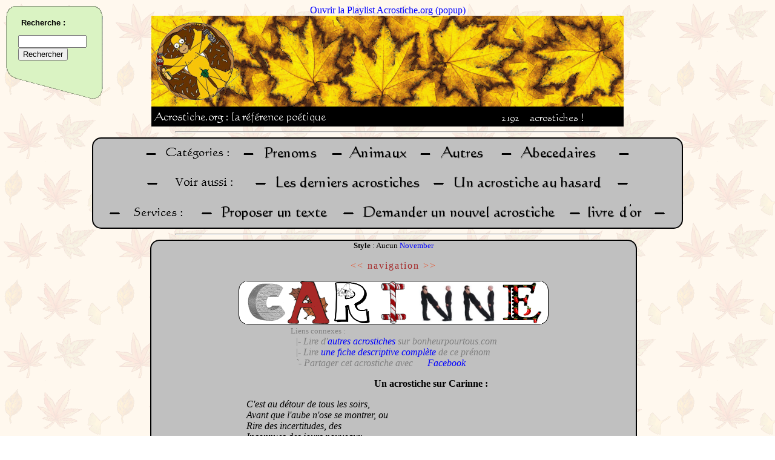

--- FILE ---
content_type: text/html; charset=UTF-8
request_url: https://acrostiche.org/acro/prenoms/Carinne/
body_size: 5203
content:
<HTML><HEAD>
<TITLE>Carinne en acrostiche</TITLE>
<META http-equiv="content-type" content="text/html; charset=UTF-8">
<LINK REL="SHORTCUT ICON" href="/favicon.ico">
<LINK rel="image_src" href="/pics/logo.png">
<META name="keywords" content="acrostiche,acrostiches,acrostiche en ligne,gratuit,po&egrave;me acrostiche,po&eacute;sie,po&eacute;sies,amour,prenom,prenoms,Carinne,nouveaux,néant,fanés,déjà">
<META NAME="description" CONTENT="Venez lire les acrostiches sur Carinne avec Acrostiche.org !">
<script type="text/javascript" language="JavaScript1.2" src="http://www.memodata.com/alexandria/alexandria.wm.fr.js"></script><script type="text/javascript" language="JavaScript1.2" src="http://www.sensagent.com/alexandria/scripts/alexandria.main.js"></script><link rel=StyleSheet href="http://www.sensagent.com/alexandria/css/alexandria.window.css" type="text/css">

<style type='text/css'>
@import "/inc.menu.style.css";
@import "/inc.webring.style.css";
a:link {color:blue;text-decoration:none;}
a:visited {color:blue;text-decoration:none;}
div.headimg {
	margin-right:auto;
	margin-left:auto;
	width:780;
	background-color:#000000;
	text-align:left;
}
img {border:0px}
#headnbacros { position:relative;left:100; }

.page { align:center; font-size:12pt; border: 2px solid; border-radius: 15px;-moz-border-radius: 15px; margin-right:"30"; margin-left:"30"; }

.pagenav a:link {color:#E55632;text-decoration:;}
.pagenav a:visited {color:#E55632;text-decoration:none;}
.pagenav a:active {color:#E55632;text-decoration:none;}
.pagenav a:hover {color:yellow;text-decoration:none;}
.pagenav {color:#A52A2A;letter-spacing:2;}

html .fb_share_link { padding:2px 0 0 20px; height:16px; background:url(http://b.static.ak.fbcdn.net/images/share/facebook_share_icon.gif?8:26981) no-repeat top left; }
#acrostiches { position:relative;align:left;right:10px;top:10px; }
#googlepub { position:relative;left:10px; } ;#chat { position:absolute;top:5;left:5; }

</style>
<script type="text/javascript">
function resizepage() {
	var myWidth = 0, myHeight = 0, WidthDeChaqueCote = 0, pagebgcolor = '';
	if ( typeof( window.innerWidth ) == 'number' ) { //Non-IE
		myWidth = window.innerWidth;
		myHeight = window.innerHeight;
		pagebgcolor = 'SILVER';
	}
	else if ( document.documentElement && ( document.documentElement.clientWidth || document.documentElement.clientHeight ) ) { //IE 6+ in 'standards compliant mode'
		myWidth = document.documentElement.clientWidth;
		myHeight = document.documentElement.clientHeight;
		pagebgcolor = '#B9B9B9';
	}
	else if ( document.body && ( document.body.clientWidth || document.body.clientHeight ) ) { //IE 4 compatible
		myWidth = document.body.clientWidth;
		myHeight = document.body.clientHeight;
		pagebgcolor = '#B9B9B9';
	}
	else {
		myWidth = screen.availWidth;
		pagebgcolor = 'SILVER';
	}

	if (myWidth > 800) { WidthDeChaqueCote = ((myWidth - 800) / 2); }
	else { WidthDeChaqueCote = 40; }
	document.getElementById('pagehead').style.backgroundColor = pagebgcolor;
	document.getElementById('page').style.backgroundColor = pagebgcolor;
	setTimeout("document.getElementById('pagebottom').style.backgroundColor = document.getElementById('pagehead').style.backgroundColor;",500);
	document.getElementById('pagehead').style.marginLeft = WidthDeChaqueCote * 0.6;
	document.getElementById('pagehead').style.marginRight = WidthDeChaqueCote * 0.6;
	document.getElementById('page').style.marginLeft = WidthDeChaqueCote;
	document.getElementById('page').style.marginRight = WidthDeChaqueCote;
	setTimeout("document.getElementById('pagebottom').style.marginLeft = document.getElementById('pagehead').style.marginLeft",500);
	setTimeout("document.getElementById('pagebottom').style.marginRight = document.getElementById('pagehead').style.marginRight",500);

	document.getElementById('page').style.width = myWidth - 2 * WidthDeChaqueCote; //Ligne utile seulement pour IE ....

}

function playlistpopup() { window.open("/deezer.htm",'playlistacrostiche','height=270,width=195,toolbar=no,scrollbars=no,resizable=no'); }

function getXmlHttpRequestObject() {
	if (window.XMLHttpRequest) { return new XMLHttpRequest(); }
	else if(window.ActiveXObject) { return new ActiveXObject("Microsoft.XMLHTTP"); }
	else { alert("Your browser doesn\'t support the XmlHttpRequest object.  Better upgrade to Firefox."); }
}

function linkish(url) {
	if (url) { document.location.href = url; }
}


function relatedlinks() { document.getElementById('liensconnexes').style.display = 'block';document.getElementById('liensconnexesbutton').style.display = 'none'; }
function fbs_click(dalink) {u=dalink.href;t=document.title;window.open('http://www.facebook.com/sharer.php?u='+encodeURIComponent(u)+'&t='+encodeURIComponent(t),'sharer','toolbar=0,status=0,width=626,height=436');return false;}(function(d, s, id) {
  var js, fjs = d.getElementsByTagName(s)[0];
  if (d.getElementById(id)) {return;}
  js = d.createElement(s); js.id = id;
  js.src = "//connect.facebook.net/en_US/all.js#xfbml=1&appId=151448641572417";
  fjs.parentNode.insertBefore(js, fjs);
}(document, 'script', 'facebook-jssdk'));
// Support AJAX pour navigation rapide
var NAV = getXmlHttpRequestObject();
function prevnextacro(cat,mot) { //Uniquement pour la navigation acrostiches prev et next
	//varmotssaccents = mot;
	//varpremierelettre = mot.substr(0,1);
	//varmotssaccentsMAJ = mot.toUpperCase();
	printpage('cat_'+cat+'_'+mot);
}
function printpage(varpage) {
	if (varpage == 'cat_random') { varpage = 'cat_random_'+Math.round(Math.random(0)*100000); }
	if (NAV.readyState == 4 || NAV.readyState == 0) {
		//True explicity sets the request to asyncronous (default).
		NAV.open("GET", "/index.php?display=inner&page=" + varpage, true);
		NAV.onreadystatechange = handleprintpage; 
		NAV.send(null);
	}
}
function handleprintpage() {
	if (NAV.readyState == 4) {
		document.getElementById('mainpage758289').innerHTML = NAV.responseText;
		resizepage();
	}
}

// MENU
function hidemenu() { document.getElementById('menu5').innerHTML = '<a href="javascript:printmenu();">Afficher le menu</a>'; }
var MENU = getXmlHttpRequestObject();
function printmenu() {
	if (MENU.readyState == 4 || MENU.readyState == 0) {
		document.getElementById('menu5').innerHTML = '<img src=/pics/loader.gif>';
		MENU.open('GET', '/inc.menu.ress.htm', true);
		MENU.onreadystatechange = handleprintmenu; 
		MENU.send(null);
	}			
}
function handleprintmenu() { if (MENU.readyState == 4) { document.getElementById('menu5').innerHTML = MENU.responseText; } }imglist = new Array(26);
for (var i=97;i<123;i++) { imglist[i-97] = "http://xandrearts2.free.fr/.a/miniletter_november_"+String.fromCharCode(i)+".gif"; }
imglist[imglist.length] = "/pics/point.png";
function miseencache(listing) {
	var a = "";
	for (var i=0;i<listing.length;i++) {
		a = a+'<img src="'+listing[i]+'">';
	}
	document.getElementById("cache").innerHTML = a;
}

function globalonload() {
document.headimg.src = '/pics/head/bannierehomer.png';printmenu();miseencache(imglist);
}
</script>
</HEAD>
<BODY onload="globalonload();" onresize="javascript:resizepage();" background="/pics/background/natfl046.gif"><div align=center>
	<a HREF="javascript:playlistpopup()">Ouvrir la Playlist Acrostiche.org (popup)</a>
	<div class=headimg><NOBR><a HREF="/index.php"><img width=780 height=150 name="headimg" alt="" src="/pics/blanc.bmp"></a></NOBR><br />
	<span id=headmoto><img src="/pics/headmoto.png"></span><span id=headnbacros><img src="/text.php?text=2192&amp;fontsize=13&amp;txtcolor=white&amp;bgcolor=black&amp;nocache=0"><img src="/pics/acrostiches.png"></span></div>
<hr width=700><div class=page id=pagehead>
<!-- Debut groupe de boutons //-->
	<div>
		<img border=0 alt="-" src="/pics/textgenerated/-.png"><a HREF="#"><img alt="Categorie__" src="/pics/textgenerated/SILVERBLACKCategorie__.png"></a>&nbsp;
		<img border=0 alt="-" src="/pics/textgenerated/-.png"><a HREF="/acro/prenoms/"><img alt="Prenoms" src="/pics/textgenerated/SILVERBLACKPrenoms.png"></a>&nbsp;
		<img border=0 alt="-" src="/pics/textgenerated/-.png"><a HREF="/acro/animaux/"><img alt="Animaux" src="/pics/textgenerated/SILVERBLACKAnimaux.png"></a>&nbsp;
		<img border=0 alt="-" src="/pics/textgenerated/-.png"><a HREF="/acro/autres/"><img alt="Autres" src="/pics/textgenerated/SILVERBLACKAutres.png"></a>&nbsp;
		<img border=0 alt="-" src="/pics/textgenerated/-.png"><a HREF="/acro/abecedaire"><img alt="Abecedaires" src="/pics/textgenerated/SILVERBLACKAbecedaires.png"></a>&nbsp;
		<img border=0 alt="-" src="/pics/textgenerated/-.png">
	</div>

	<div>
		<img border=0 alt="-" src="/pics/textgenerated/-.png"><a HREF="#"><img alt="Voir aussi" src="/pics/textgenerated/SILVERBLACKVoir_aussi.png"></a>&nbsp;
		<img border=0 alt="-" src="/pics/textgenerated/-.png"><a HREF="/acro/lastones/"><img alt="Les derniers acrostiches" src="/pics/textgenerated/SILVERBLACKLes_derniers_acrostiches.png"></a>&nbsp;
		<img border=0 alt="-" src="/pics/textgenerated/-.png"><a HREF="javascript:printpage('cat_random');"><img alt="Un acrostiche au hasard" src="/pics/textgenerated/SILVERBLACKUn_acrostiche_au_hasard.png"></a>&nbsp;
		<img border=0 alt="-" src="/pics/textgenerated/-.png">
	</div>

	<div>
		<img border=0 alt="-" src="/pics/textgenerated/-.png"><a HREF="#"><img alt="Services__" src="/pics/textgenerated/SILVERBLACKServices__.png"></a>&nbsp;
		<img border=0 alt="-" src="/pics/textgenerated/-.png"><a HREF="javascript:printpage('Composition');"><img alt="Proposer un texte" src="/pics/textgenerated/SILVERBLACKProposer_un_texte.png"></a>&nbsp;
		<img border=0 alt="-" src="/pics/textgenerated/-.png"><a HREF="/index.php?page=Unavailable"><img alt="Demander un nouvel acrostiche" src="/pics/textgenerated/SILVERBLACKDemander_un_nouvel_acrostiche.png"></a>&nbsp;
		<img border=0 alt="-" src="/pics/textgenerated/-.png"><a HREF="/acro/livredor/"><img alt="livredor" src="/pics/textgenerated/SILVERBLACKlivredor.png"></a>&nbsp;
		<img border=0 alt="-" src="/pics/textgenerated/-.png">
	</div>
<!-- Fin groupe de boutons //-->
</div></div>
<span id="mainpage758289"><hr width=700><div class="page" id="page"><font size="3"><center><font size=-1><b>Style</b> :  Aucun <a HREF='/acro/prenoms/Carinne-STYLE-1');">November</a></font><p><span class="pagenav"><a HREF="javascript:prevnextacro('prenoms','carine');">&lt;&lt;</a> navigation <a HREF="javascript:prevnextacro('prenoms','carl');">&gt;&gt;</a></span><br><div style="width:510;margin-right:auto;margin-left:auto;background-color: #FFFFFF;border: 1px solid; -moz-border-radius: 15px;border-radius: 15px;"><img alt="C" width=70 height=70 src="/pics/letters/c1.gif"><img alt="A" width=70 height=70 src="/pics/letters/a2.gif"><img alt="R" width=70 height=70 src="/pics/letters/r1.gif"><img alt="I" width=70 height=70 src="/pics/letters/i1.jpg"><img alt="N" width=70 height=70 src="/pics/letters/n1.jpg"><img alt="N" width=70 height=70 src="/pics/letters/n1.jpg"><img alt="E" width=70 height=70 src="/pics/letters/e1.gif"></div><table align="center"><tr><td align="left"><font size="-1" color="gray">Liens connexes : </font><br><span id="liensconnexes" style="display:visible"><i><font color="gray">&nbsp;&nbsp;|- Lire d'<a TARGET=_blank HREF=http://www.acrostiche.org ONCLICK="linkish('/out.php?id=bpt&url=http://www.bonheurpourtous.com/acrostiche/prenomc.html#CARINNE');return false;">autres acrostiches</a> sur bonheurpourtous.com<br>&nbsp;&nbsp;|- Lire <a HREF="http://tonprenom.com/carinne" target=_blank>une fiche descriptive compl&egrave;te</a> de ce pr&eacute;nom<br>&nbsp;&nbsp;`- Partager cet acrostiche avec <a href="http://acrostiche.org/acro/prenoms/Carinne/" onclick="return fbs_click(this)" target="_blank" class="fb_share_link">Facebook</a></font></i></span><span id=liensconnexesbutton style="display:none"><a HREF="javascript:relatedlinks();"><font size="-1">[+]</font></a></span></td></tr></table></center><table width='100%'><tr><td width=140 valign='top'><div id="googlepub"><script type="text/javascript"><!--
google_ad_client = "pub-4640237581554325";google_ad_slot = "5919972341";google_ad_width = 120;google_ad_height = 600;
//-->
</script><script type="text/javascript" src="http://pagead2.googlesyndication.com/pagead/show_ads.js"></script></div></td><td valign='top'><div id="acrostiches"><center><b>Un acrostiche sur Carinne :</b></center><div align=left><p><i>&nbsp;&nbsp;&nbsp;&nbsp;&nbsp;C'est au détour de tous les soirs,<br>&nbsp;&nbsp;&nbsp;&nbsp;&nbsp;Avant que l'aube n'ose se montrer, ou<br>&nbsp;&nbsp;&nbsp;&nbsp;&nbsp;Rire des incertitudes, des<br>&nbsp;&nbsp;&nbsp;&nbsp;&nbsp;Inconnues des jours nouveaux<br>&nbsp;&nbsp;&nbsp;&nbsp;&nbsp;Néant qui sont déjà fanés, ou<br>&nbsp;&nbsp;&nbsp;&nbsp;&nbsp;Nul n'est l'ombre d'un autre ici<br>&nbsp;&nbsp;&nbsp;&nbsp;&nbsp;Et que tout lasse sans oublier<br></i></div><div align=right>sign&eacute; : <b><a HREF='/acro/auteur/loulou');">loulou</a>&nbsp;&nbsp;&nbsp;&nbsp;&nbsp;&nbsp;&nbsp;&nbsp;&nbsp;&nbsp;</b></div><div align=left><i></i></div></td></tr></table><center><hr width='80%'><!-- FACEBOOK --><iframe src="http://www.facebook.com/plugins/like.php?href=http%3A%2F%2Fwww.acrostiche.org%2Facro%2Fprenoms%2FCarinne%2F&amp;layout=standard&amp;show_faces=false&amp;width=450&amp;action=like&amp;font=verdana&amp;colorscheme=light&amp;height=65" scrolling="no" frameborder="0" style="border:none; overflow:hidden; width:450px; height:65px;" align="center" allowTransparency="true"></iframe><!-- fin FACEBOOK --><div id="fb-root"></div><script src="http://connect.facebook.net/en_US/all.js#appId=151448641572417&amp;xfbml=1"></script><fb:comments href="http://acrostiche.org/acro/prenoms/Carinne/" data-num-posts="3" data-width="500"></fb:comments><br><a HREF="/acro/prenoms/">Revenir &agrave; la liste des mots</a><br /><font size=-1><a HREF=/index.php?page=cat_services_signal_prenoms_Carinne>Signaler une erreur</a></font></center><br>&nbsp;</font></div><hr width=700>
</SPAN><script type="text/javascript">resizepage();</script><div id="pagebottom" class="page" align="center">
<!-- Debut groupe de boutons //-->
	<div>
		<img border=0 alt="-" src="/pics/textgenerated/-.png"><a HREF="/index.php?page=Partenaires"><img alt="Partenaires" src="/pics/textgenerated/SILVERBLACKPartenaires.png"></a>&nbsp;
		<img border=0 alt="-" src="/pics/textgenerated/-.png">
	</div>
<!-- Fin groupe de boutons //-->
</div><br>

<div align="center">
<!-- Hit parade -->
<IMG SRC=http://loga.hit-parade.com/logohp1.gif?site=a478723 TITLE="Hit-Parade" WIDTH=77 HEIGHT=15 BORDER=0>
<!-- Site Meter -->
<script type="text/javascript" src="http://s28.sitemeter.com/js/counter.js?site=s28s4turn">
</script>
<noscript>
<img src="http://s28.sitemeter.com/meter.asp?site=s28s4turn" alt="Site Meter" border="0"/>
</noscript>
</div><p></p>

<SPAN ID=chat>

</span>
<SPAN ID=menu5><a href="javascript:printmenu();">Afficher le menu</a></span>
<!-- Google Custom Search Element -->
<script type="text/javascript" src="http://www.google.com/cse/brand?form=cse-search-box&amp;lang=fr"></script>
<script type="text/javascript">
	var gaJsHost = (("https:" == document.location.protocol) ? "https://ssl." : "http://www.");
document.write(unescape("%3Cscript src='" + gaJsHost + "google-analytics.com/ga.js' type='text/javascript'%3E%3C/script%3E"));
</script>
<script type="text/javascript">
try {
	var pageTracker = _gat._getTracker("UA-8792742-1");
	pageTracker._trackPageview();
} catch(err) {}</script><span id=hehe>Who is musclor ? Alexandre VIAL for sure</span><span id=cache></span><script type="text/javascript">document.getElementById("hehe").style.display="none";document.getElementById("cache").style.display="none";</SCRIPT></BODY></HTML><div align=center>Page g&eacute;n&eacute;r&eacute;e en 0.01 secondes.</div>